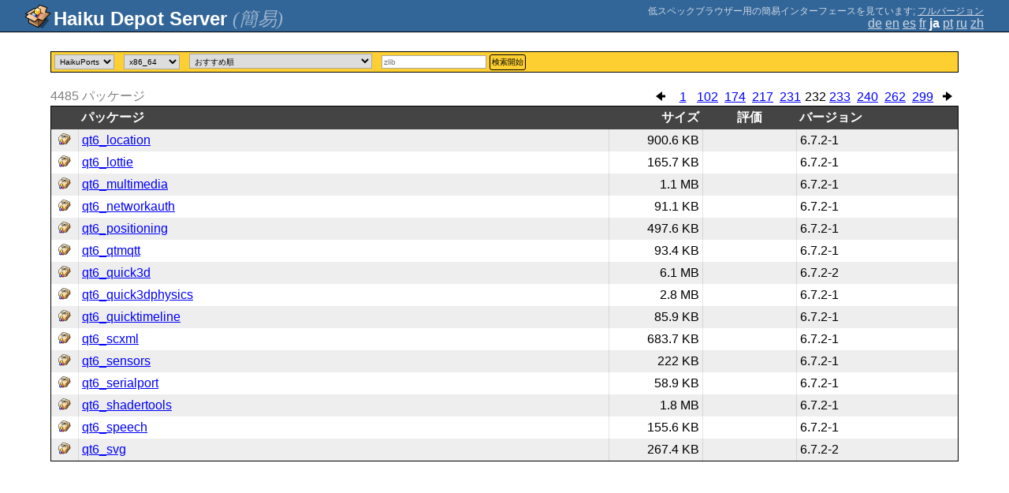

--- FILE ---
content_type: text/html;charset=UTF-8
request_url: https://depot.haiku-os.org/__multipage?o=3465&locale=ja
body_size: 22307
content:
<!DOCTYPE html>

<html
        xmlns:hds="http://depot.haiku-os.org"
        environment-class="">

<head>

    <title>Haiku Depot Server</title>
    <meta name="viewport" content="width=device-width, initial-scale=1.0">

    
<link rel="icon" type="image/png" href="/__img/haikudepot16.png" sizes="16x16">
<link rel="icon" type="image/png" href="/__img/haikudepot32.png" sizes="32x32">
<link rel="icon" type="image/png" href="/__img/haikudepot64.png" sizes="64x64">

    
<link rel="search" type="application/opensearchdescription+xml" title="Haiku Depot" href="/__pkgsearch/opensearch.xml">

    <style>

    #banner-title > div:before {
        content: 'Haiku Depot Server ';
    }

    #banner-multipage-note:before {
        content: '低スペックブラウザー用の簡易インターフェースを見ています';
    }

    @media (max-width:825px) {

        #banner-title > div:before {
            content: 'HDS ';
        }

        #banner-multipage-note:before {
            content: '';
        }

    }

</style>

    
    <link rel="stylesheet" type="text/css" media="screen" href="/__css/app.concat.min.css" />

</head>

<body onload="hdsOnBodyLoad()">

<div>
    <div id="banner-container">

    <span id="banner-title" class="multipage-banner-title">
        <div><span>(簡易)</span></div>
    </span>

        <div id="banner-actions" class="multipage-banner-actions">
            <div id="banner-multipage-note">;
                <a href="/">フルバージョン</a>
            </div>
            <div>
                <span class="multipage-natural-language-chooser"><a href="/__multipage?o=3465&locale=de">de</a> <a href="/__multipage?o=3465&locale=en">en</a> <a href="/__multipage?o=3465&locale=es">es</a> <a href="/__multipage?o=3465&locale=fr">fr</a> <strong class="banner-actions-text">ja</strong> <a href="/__multipage?o=3465&locale=pt">pt</a> <a href="/__multipage?o=3465&locale=ru">ru</a> <a href="/__multipage?o=3465&locale=zh">zh</a></span>
            </div>
        </div>

    </div>

</div>

<div class="container">
    <div class="content-container home">

        <form method="get" action="/__multipage">
            <input type="hidden" name="natlangcode" value="${data.naturalLanguage.code}">
            <div id="search-criteria-container">
                <div>
                    <select name="repos">
                        <option
                                value="">すべて</option>
                        <option
                            value="besly">BeSly</option>
                        <option
                            value="fatelk">FatElk</option>
                        <option
                            value="haikuports"
                            selected="selected">HaikuPorts</option>
                    </select>
                </div>
                <div>
                    <select name="arch">
                        <option
                            value="arm64">arm64</option>
                        <option
                            value="riscv64">riscv64</option>
                        <option
                            value="x86_64"
                            selected="selected">x86_64</option>
                        <option
                            value="x86_gcc2">x86_gcc2</option>
                    </select>
                </div>
                <div>
                    <select id="viewcrttyp" name="viewcrttyp" onchange="hdsHideShowPkgCatContainer()">
                        <option
                            value="FEATURED">おすすめ順</option>
                        <option
                            value="ALL">アルファベット順</option>
                        <option
                            value="CATEGORIES">カテゴリー順</option>
                        <option
                            value="MOSTRECENT">最新のアップデート; バージョンリリース日順</option>
                        <option
                            value="MOSTVIEWED">最新のアップデート; 閲覧数順</option>
                    </select>
                </div>
                <div id="pkgcat-container">
                    <select name="pkgcat">
                        <option
                            value="audio"
                            selected="selected">オーディオ</option>
                        <option
                            value="business">ビジネス</option>
                        <option
                            value="development">開発</option>
                        <option
                            value="education">教育</option>
                        <option
                            value="fonts">Fonts</option>
                        <option
                            value="games">ゲーム</option>
                        <option
                            value="graphics">グラフィック</option>
                        <option
                            value="internetandnetwork">インターネット&amp;ネットワーク</option>
                        <option
                            value="productivity">生産性向上</option>
                        <option
                            value="scienceandmathematics">科学&amp;数学</option>
                        <option
                            value="systemandutilities">システム&amp;ユーティリティ</option>
                        <option
                            value="video">ビデオ</option>
                    </select>
                </div>
                <div>
                    <input
                            type="text"
                            placeholder="zlib"
                            name="srchexpr"
                            value="">

                    <button type="submit">検索開始</button>
                </div>
            </div>
        </form>

        <!-- RESULTS -->

        <div id="search-results-container">

            

                <div class="table-general-container">

                    <div class="table-general-pagination-container">
                        <ul class="pagination-control-container"><li><a class="pagination-control-left" href="/__multipage?locale=ja&o=3450" alt="<--"><img src="/__img/paginationleft.png"></img></a></li><li><a href="/__multipage?locale=ja&o=0">1</a></li><li><a href="/__multipage?locale=ja&o=1515">102</a></li><li><a href="/__multipage?locale=ja&o=2595">174</a></li><li><a href="/__multipage?locale=ja&o=3240">217</a></li><li><a href="/__multipage?locale=ja&o=3450">231</a></li><li><span class="pagination-control-currentpage" href="">232</span></li><li><a href="/__multipage?locale=ja&o=3480">233</a></li><li><a href="/__multipage?locale=ja&o=3585">240</a></li><li><a href="/__multipage?locale=ja&o=3915">262</a></li><li><a href="/__multipage?locale=ja&o=4470">299</a></li><li><a class="pagination-control-right" href="/__multipage?locale=ja&o=3480" alt="-->"><img src="/__img/paginationright.png"></img></a></li></ul>
                    </div>

                    <div class="muted">
                        <span>4485</span>
                        <span>パッケージ</span>
                    </div>

                    <table class="table-general">
                        <thead>
                        <th></th>
                        <th>パッケージ</th>
                        <th>サイズ</th>
                        <th>評価</th>
                        
                        <th>バージョン</th>
                        
                        
                        </thead>
                        <tbody>

                            <tr>
                                <td>
                                    <img src="/__pkgicon/qt6_location.png?f=true&s=32&m=1636316301186" alt="icon" width="16" height="16"></img>
                                </td>
                                <td>
                                    <a
                                            naturallanguage="${data.naturalLanguage}" href="/__multipage/pkg/qt6_location/haikuports/haikuports_x86_64/6/7/2/-/1/x86_64?locale=ja" alt="qt6_location" >qt6_location</a>
                                </td>
                                <td>900.6 KB</td>
                                <td>
                                    
                                </td>
                                
                                <td>6.7.2-1</td>
                                
                                
                            </tr>

                            <tr>
                                <td>
                                    <img src="/__pkgicon/qt6_lottie.png?f=true&s=32&m=1636143520127" alt="icon" width="16" height="16"></img>
                                </td>
                                <td>
                                    <a
                                            naturallanguage="${data.naturalLanguage}" href="/__multipage/pkg/qt6_lottie/haikuports/haikuports_x86_64/6/7/2/-/1/x86_64?locale=ja" alt="qt6_lottie" >qt6_lottie</a>
                                </td>
                                <td>165.7 KB</td>
                                <td>
                                    
                                </td>
                                
                                <td>6.7.2-1</td>
                                
                                
                            </tr>

                            <tr>
                                <td>
                                    <img src="/__pkgicon/qt6_multimedia.png?f=true&s=32&m=1636057100368" alt="icon" width="16" height="16"></img>
                                </td>
                                <td>
                                    <a
                                            naturallanguage="${data.naturalLanguage}" href="/__multipage/pkg/qt6_multimedia/haikuports/haikuports_x86_64/6/7/2/-/1/x86_64?locale=ja" alt="qt6_multimedia" >qt6_multimedia</a>
                                </td>
                                <td>1.1 MB</td>
                                <td>
                                    
                                </td>
                                
                                <td>6.7.2-1</td>
                                
                                
                            </tr>

                            <tr>
                                <td>
                                    <img src="/__pkgicon/qt6_networkauth.png?f=true&s=32&m=1636316291628" alt="icon" width="16" height="16"></img>
                                </td>
                                <td>
                                    <a
                                            naturallanguage="${data.naturalLanguage}" href="/__multipage/pkg/qt6_networkauth/haikuports/haikuports_x86_64/6/7/2/-/1/x86_64?locale=ja" alt="qt6_networkauth" >qt6_networkauth</a>
                                </td>
                                <td>91.1 KB</td>
                                <td>
                                    
                                </td>
                                
                                <td>6.7.2-1</td>
                                
                                
                            </tr>

                            <tr>
                                <td>
                                    <img src="/__pkgicon/qt6_positioning.png?f=true&s=32&m=1641154690368" alt="icon" width="16" height="16"></img>
                                </td>
                                <td>
                                    <a
                                            naturallanguage="${data.naturalLanguage}" href="/__multipage/pkg/qt6_positioning/haikuports/haikuports_x86_64/6/7/2/-/1/x86_64?locale=ja" alt="qt6_positioning" >qt6_positioning</a>
                                </td>
                                <td>497.6 KB</td>
                                <td>
                                    
                                </td>
                                
                                <td>6.7.2-1</td>
                                
                                
                            </tr>

                            <tr>
                                <td>
                                    <img src="/__pkgicon/qt6_qtmqtt.png?f=true&s=32&m=1755780528121" alt="icon" width="16" height="16"></img>
                                </td>
                                <td>
                                    <a
                                            naturallanguage="${data.naturalLanguage}" href="/__multipage/pkg/qt6_qtmqtt/haikuports/haikuports_x86_64/6/7/2/-/1/x86_64?locale=ja" alt="qt6_qtmqtt" >qt6_qtmqtt</a>
                                </td>
                                <td>93.4 KB</td>
                                <td>
                                    
                                </td>
                                
                                <td>6.7.2-1</td>
                                
                                
                            </tr>

                            <tr>
                                <td>
                                    <img src="/__pkgicon/qt6_quick3d.png?f=true&s=32&m=1651587068331" alt="icon" width="16" height="16"></img>
                                </td>
                                <td>
                                    <a
                                            naturallanguage="${data.naturalLanguage}" href="/__multipage/pkg/qt6_quick3d/haikuports/haikuports_x86_64/6/7/2/-/2/x86_64?locale=ja" alt="qt6_quick3d" >qt6_quick3d</a>
                                </td>
                                <td>6.1 MB</td>
                                <td>
                                    
                                </td>
                                
                                <td>6.7.2-2</td>
                                
                                
                            </tr>

                            <tr>
                                <td>
                                    <img src="/__pkgicon/qt6_quick3dphysics.png?f=true&s=32&m=1684068289461" alt="icon" width="16" height="16"></img>
                                </td>
                                <td>
                                    <a
                                            naturallanguage="${data.naturalLanguage}" href="/__multipage/pkg/qt6_quick3dphysics/haikuports/haikuports_x86_64/6/7/2/-/1/x86_64?locale=ja" alt="qt6_quick3dphysics" >qt6_quick3dphysics</a>
                                </td>
                                <td>2.8 MB</td>
                                <td>
                                    
                                </td>
                                
                                <td>6.7.2-1</td>
                                
                                
                            </tr>

                            <tr>
                                <td>
                                    <img src="/__pkgicon/qt6_quicktimeline.png?f=true&s=32&m=1651584963924" alt="icon" width="16" height="16"></img>
                                </td>
                                <td>
                                    <a
                                            naturallanguage="${data.naturalLanguage}" href="/__multipage/pkg/qt6_quicktimeline/haikuports/haikuports_x86_64/6/7/2/-/1/x86_64?locale=ja" alt="qt6_quicktimeline" >qt6_quicktimeline</a>
                                </td>
                                <td>85.9 KB</td>
                                <td>
                                    
                                </td>
                                
                                <td>6.7.2-1</td>
                                
                                
                            </tr>

                            <tr>
                                <td>
                                    <img src="/__pkgicon/qt6_scxml.png?f=true&s=32&m=1651584942080" alt="icon" width="16" height="16"></img>
                                </td>
                                <td>
                                    <a
                                            naturallanguage="${data.naturalLanguage}" href="/__multipage/pkg/qt6_scxml/haikuports/haikuports_x86_64/6/7/2/-/1/x86_64?locale=ja" alt="qt6_scxml" >qt6_scxml</a>
                                </td>
                                <td>683.7 KB</td>
                                <td>
                                    
                                </td>
                                
                                <td>6.7.2-1</td>
                                
                                
                            </tr>

                            <tr>
                                <td>
                                    <img src="/__pkgicon/qt6_sensors.png?f=true&s=32&m=1636316284872" alt="icon" width="16" height="16"></img>
                                </td>
                                <td>
                                    <a
                                            naturallanguage="${data.naturalLanguage}" href="/__multipage/pkg/qt6_sensors/haikuports/haikuports_x86_64/6/7/2/-/1/x86_64?locale=ja" alt="qt6_sensors" >qt6_sensors</a>
                                </td>
                                <td>222 KB</td>
                                <td>
                                    
                                </td>
                                
                                <td>6.7.2-1</td>
                                
                                
                            </tr>

                            <tr>
                                <td>
                                    <img src="/__pkgicon/qt6_serialport.png?f=true&s=32&m=1636316291688" alt="icon" width="16" height="16"></img>
                                </td>
                                <td>
                                    <a
                                            naturallanguage="${data.naturalLanguage}" href="/__multipage/pkg/qt6_serialport/haikuports/haikuports_x86_64/6/7/2/-/1/x86_64?locale=ja" alt="qt6_serialport" >qt6_serialport</a>
                                </td>
                                <td>58.9 KB</td>
                                <td>
                                    
                                </td>
                                
                                <td>6.7.2-1</td>
                                
                                
                            </tr>

                            <tr>
                                <td>
                                    <img src="/__pkgicon/qt6_shadertools.png?f=true&s=32&m=1636057090646" alt="icon" width="16" height="16"></img>
                                </td>
                                <td>
                                    <a
                                            naturallanguage="${data.naturalLanguage}" href="/__multipage/pkg/qt6_shadertools/haikuports/haikuports_x86_64/6/7/2/-/1/x86_64?locale=ja" alt="qt6_shadertools" >qt6_shadertools</a>
                                </td>
                                <td>1.8 MB</td>
                                <td>
                                    
                                </td>
                                
                                <td>6.7.2-1</td>
                                
                                
                            </tr>

                            <tr>
                                <td>
                                    <img src="/__pkgicon/qt6_speech.png?f=true&s=32&m=1713201208366" alt="icon" width="16" height="16"></img>
                                </td>
                                <td>
                                    <a
                                            naturallanguage="${data.naturalLanguage}" href="/__multipage/pkg/qt6_speech/haikuports/haikuports_x86_64/6/7/2/-/1/x86_64?locale=ja" alt="qt6_speech" >qt6_speech</a>
                                </td>
                                <td>155.6 KB</td>
                                <td>
                                    
                                </td>
                                
                                <td>6.7.2-1</td>
                                
                                
                            </tr>

                            <tr>
                                <td>
                                    <img src="/__pkgicon/qt6_svg.png?f=true&s=32&m=1636057095411" alt="icon" width="16" height="16"></img>
                                </td>
                                <td>
                                    <a
                                            naturallanguage="${data.naturalLanguage}" href="/__multipage/pkg/qt6_svg/haikuports/haikuports_x86_64/6/7/2/-/2/x86_64?locale=ja" alt="qt6_svg" >qt6_svg</a>
                                </td>
                                <td>267.4 KB</td>
                                <td>
                                    
                                </td>
                                
                                <td>6.7.2-2</td>
                                
                                
                            </tr>
                        </tbody>
                    </table>

                </div>

        </div>

    </div>
</div>

<div class="footer"></div>

<script>

/**
 * Some very basic javascript to hide and show the categories list as the user chooses
 * the filtering criteria.  This is a global function, but there is *intentionally*
 * very little java-script on the page so this is manageable.
 */

  function hdsHideShowPkgCatContainer() {
    var select = document.getElementById('viewcrttyp');
    var value = select.options[select.selectedIndex].value;
    var container = document.getElementById('pkgcat-container');

    container.setAttribute(
      'style',
      (value === 'CATEGORIES') ? '' : 'display:none;'
    );

  }

  function hdsOnBodyLoad() {
    hdsHideShowPkgCatContainer();
  }

</script>

</body>

</html>
